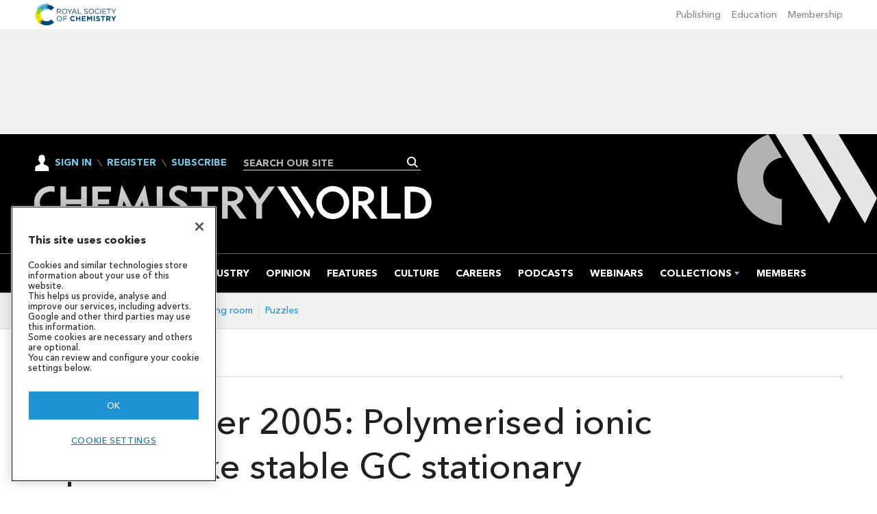

--- FILE ---
content_type: text/html; charset=utf-8
request_url: https://www.google.com/recaptcha/api2/aframe
body_size: 268
content:
<!DOCTYPE HTML><html><head><meta http-equiv="content-type" content="text/html; charset=UTF-8"></head><body><script nonce="TjX1bBAqXJbY-lu6Vy64hg">/** Anti-fraud and anti-abuse applications only. See google.com/recaptcha */ try{var clients={'sodar':'https://pagead2.googlesyndication.com/pagead/sodar?'};window.addEventListener("message",function(a){try{if(a.source===window.parent){var b=JSON.parse(a.data);var c=clients[b['id']];if(c){var d=document.createElement('img');d.src=c+b['params']+'&rc='+(localStorage.getItem("rc::a")?sessionStorage.getItem("rc::b"):"");window.document.body.appendChild(d);sessionStorage.setItem("rc::e",parseInt(sessionStorage.getItem("rc::e")||0)+1);localStorage.setItem("rc::h",'1769305733846');}}}catch(b){}});window.parent.postMessage("_grecaptcha_ready", "*");}catch(b){}</script></body></html>